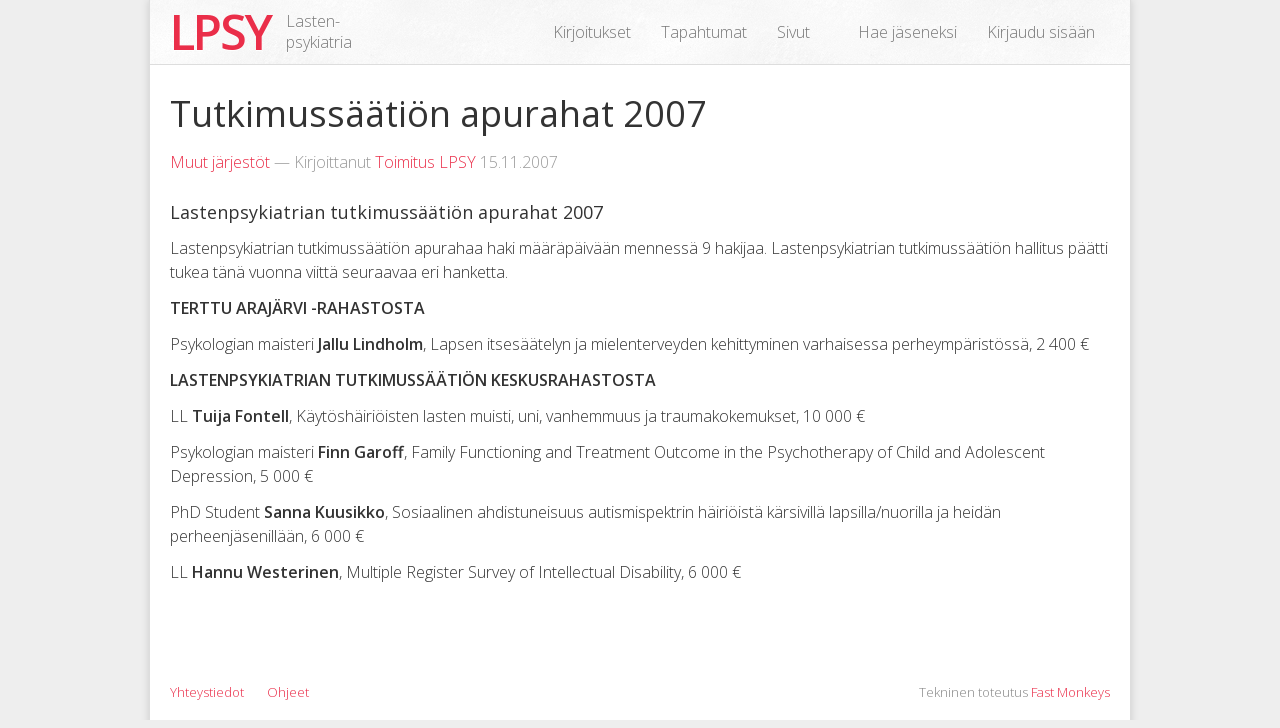

--- FILE ---
content_type: text/html; charset=utf-8
request_url: https://www.lpsy.org/artikkelit/344/tutkimussaation-apurahat-2007
body_size: 1649
content:



<!DOCTYPE html>
<!--[if lt IE 7]> <html class="no-js ie6 lt-ie9 lt-ie8 lt-ie7" lang="en"> <![endif]-->
<!--[if IE 7]>    <html class="no-js ie7 lt-ie9 lt-ie8" lang="en"> <![endif]-->
<!--[if IE 8]>    <html class="no-js ie8 lt-ie9" lang="en"> <![endif]-->
<!--[if gt IE 8]><!--> <html class="no-js" lang="en"> <!--<![endif]-->
<head>
  <meta charset="utf-8">

  <title>Tutkimussäätiön apurahat 2007 - Kirjoitukset - LPSY</title>

  <meta name="viewport" content="width=device-width, initial-scale=1.0">
  <meta name="description" content="">
  <meta name="author" content="">

  
    <link rel="stylesheet" href="https://fonts.googleapis.com/css?family=Open+Sans:300italic,400italic,600italic,700italic,400,300,600,700">
    <link rel="stylesheet" href="https://c14587309.ssl.cf2.rackcdn.com/font-awesome-2.0/css/font-awesome.css">
    <!--[if IE 7]>
      <link rel="stylesheet" href="https://c14587309.ssl.cf2.rackcdn.com/font-awesome-2.0/css/font-awesome-ie7.css">
    <![endif]-->
    <link rel="stylesheet" href="/static/stylesheets/all.css?19daf486" type="text/css">
    
  

  <script src="/static/javascripts/vendor/modernizr.js"></script>
  <script>
    var STATIC_URL_ROOT = "/static/";
  </script>
</head>
<body>
  <div class="wrapper">
    <header class="navbar navbar-fixed-top">
      <div class="navbar-inner">
        <div class="container">
          <a class="brand" href="/">
            <span class="brand-abbreviation">LPSY</span>
            <span class="brand-full">
              Lasten-<br>
              psykiatria
            </span>
          </a>
          

<ul class="nav pull-right">
  
    
      
        
  <li>
    <a href="/kirjoitukset/">Kirjoitukset</a>
  </li>

      
    
  
    
      
        
  <li>
    <a href="/tapahtumat/">Tapahtumat</a>
  </li>

      
    
  
    
      
        
  <li>
    <a href="/sivut/">Sivut</a>
  </li>

      
    
  

  <li class="divider-vertical"></li>

  
    <li><a href="/rekisterointi">Hae jäseneksi</a></li>
    <li><a href="/kirjaudu-sisaan">Kirjaudu sisään</a></li>
  
</ul>
        </div>
      </div>
    </header>
    
    <div class="content">
      <div class="container">
        
  

        

<article>
  
  <h1>Tutkimussäätiön apurahat 2007</h1>
  <div class="article-meta">
  <a class="article-topic" href="/aiheet/muut-jarjestot/">Muut järjestöt</a>
  — Kirjoittanut
  <a class="article-author" href="/kollegat/380">Toimitus LPSY</a>
  <time class="article-published">
    15.11.2007
  </time>
</div>
  <div class="article-content">
    <h3>Lastenpsykiatrian tutkimussäätiön apurahat 2007</h3>
<p>Lastenpsykiatrian tutkimussäätiön apurahaa haki määräpäivään mennessä 9 hakijaa. Lastenpsykiatrian tutkimussäätiön hallitus päätti tukea tänä vuonna viittä seuraavaa eri hanketta.</p>
<p><strong>TERTTU ARAJÄRVI -RAHASTOSTA</strong></p>
<p>Psykologian maisteri <strong>Jallu Lindholm</strong>, Lapsen itsesäätelyn ja mielenterveyden kehittyminen varhaisessa perheympäristössä, 2 400 €</p>
<p><strong>LASTENPSYKIATRIAN TUTKIMUSSÄÄTIÖN KESKUSRAHASTOSTA</strong></p>
<p>LL <strong>Tuija Fontell</strong>, Käytöshäiriöisten lasten muisti, uni, vanhemmuus ja traumakokemukset, 10 000 €</p>
<p>Psykologian maisteri <strong>Finn Garoff</strong>, Family Functioning and Treatment Outcome in the Psychotherapy of Child and Adolescent Depression, 5 000 €</p>
<p>PhD Student <strong>Sanna Kuusikko</strong>, Sosiaalinen ahdistuneisuus autismispektrin häiriöistä kärsivillä lapsilla/nuorilla ja heidän perheenjäsenillään, 6 000 €</p>
<p>LL <strong>Hannu Westerinen</strong>, Multiple Register Survey of Intellectual Disability, 6 000 €</p>
  </div>

  

  
</article>

<div id="modal-confirm-delete-article-344" class="modal hide fade">
  <div class="modal-header">
    <a class="close" data-dismiss="modal">×</a>
    <h3>Kirjoituksen poistaminen</h3>
  </div>
  <div class="modal-body">
    <p>Haluatko varmasti poistaa kirjoituksen <strong>Tutkimussäätiön apurahat 2007</strong>?</p>
  </div>
  <div class="modal-footer">
    <a href="#" class="btn" data-dismiss="modal">Älä poista</a>
    <a href="/artikkelit/344/tutkimussaation-apurahat-2007" class="btn btn-danger" data-method="delete">
      <i class="icon-remove icon-white"></i>
      Poista
    </a>
  </div>
</div>


      </div>
    </div>
    <div class="push"></div>
  </div>

  <footer>
    <ul class="footer-nav">
      <li><a href="/yhteystiedot">Yhteystiedot</a></li>
      <li><a href="/ohjeet">Ohjeet</a></li>
    </ul>
    <p class="implementation">
      Tekninen toteutus <a href="http://www.fastmonkeys.com/">Fast Monkeys</a>
    </p>
  </footer>

  
    <script src="/static/javascripts/all.js?0dc1c73e"></script>
    
  
</body>
</html>